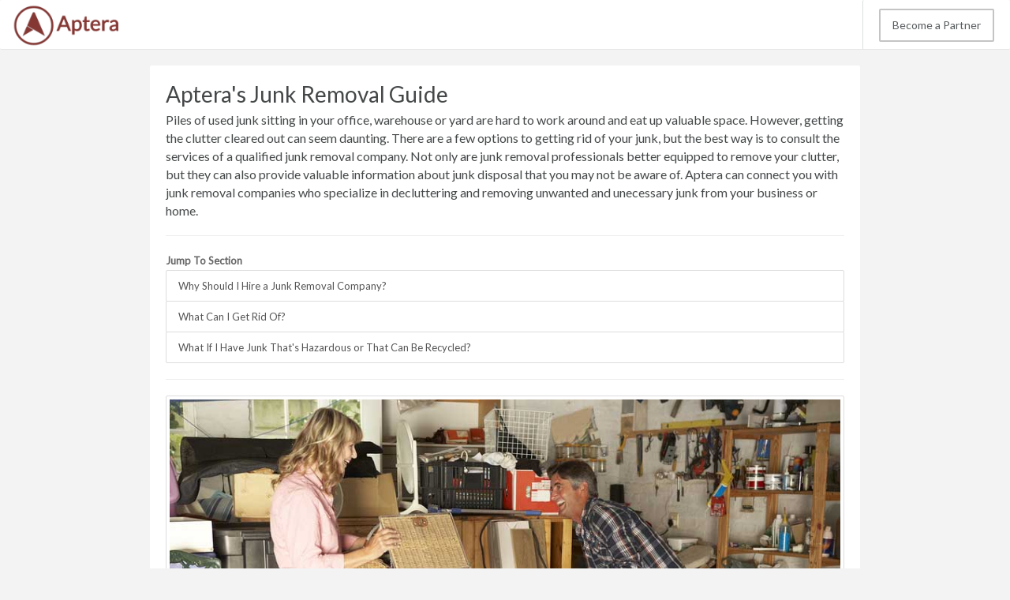

--- FILE ---
content_type: text/html
request_url: http://www.aptera.com/junk-removal.php
body_size: 7681
content:
<!DOCTYPE HTML PUBLIC "-//W3C//DTD HTML 4.01//EN" "http://www.w3.org/TR/html4/strict.dtd">
<html>
	<head>
				<title>Aptera's Junk Removal Price Estimator, Tips & More</title>
		<meta name="description" content="Find out how to keep your business or home free from unwanted debris with this ultimate junk removal cost and tips guide.">
				<base href="http://www.aptera.com/">
	    <!-- Meta -->
	    <meta charset="utf-8">
	    <meta name="viewport" content="width=device-width, initial-scale=1.0">
	    <meta name="author" content="">
		<!-- Latest compiled and minified CSS -->
		<link rel="stylesheet" href="https://maxcdn.bootstrapcdn.com/bootstrap/3.3.5/css/bootstrap.min.css">
				<link rel="stylesheet" href="//maxcdn.bootstrapcdn.com/font-awesome/4.3.0/css/font-awesome.min.css">
		<link rel="stylesheet" href="style.css.php">
		<link href="https://fonts.googleapis.com/css?family=Lato" rel='stylesheet' type='text/css'>
		<script src="https://ajax.googleapis.com/ajax/libs/jquery/2.1.3/jquery.min.js"></script>

		<link rel="shortcut icon" href="/favicon.png" type="image/x-icon">
		<link rel="icon" href="/favicon.png" type="image/x-icon">

		<!-- Start of Woopra Code -->
		<script>
		(function(){
		        var t,i,e,n=window,o=document,a=arguments,s="script",r=["config","track","identify","visit","push","call","trackForm","trackClick"],c=function(){var t,i=this;for(i._e=[],t=0;r.length>t;t++)(function(t){i[t]=function(){return i._e.push([t].concat(Array.prototype.slice.call(arguments,0))),i}})(r[t])};for(n._w=n._w||{},t=0;a.length>t;t++)n._w[a[t]]=n[a[t]]=n[a[t]]||new c;i=o.createElement(s),i.async=1,i.src="//static.woopra.com/js/t/5.js",e=o.getElementsByTagName(s)[0],e.parentNode.insertBefore(i,e)
		})("woopra");

		woopra.config({
		    domain: 'aptera.com'
		});
		woopra.track();
		</script>
		<!-- End of Woopra Code -->

<meta name="google-site-verification" content="Uo1SM2e_D6w5d2bz_DG7f18-jv1E4HCXLKMLTtSBYpQ" />

	</head>
	<body>
				<!-- Static navbar -->
		<nav class="navbar navbar-default navbar-static-top">
			<div class="container-fluid">
				<a class="navbar-brand" href="http://www.aptera.com">
					<img src="images/aptera-logo.png"/>
				</a>
				<div class="navbar-right hidden-xs">
					<ul class="nav navbar-nav">
							        	 			<li><a class="btn btn-primary" href="become-a-partner.php">Become a Partner</a></li>
			 		</ul>
	    			</div>
	       	</div><!--/.nav-collapse -->
	    </nav>
	
<!--=== Body ===-->
<div class="container category">
    <div class="row">
        <div class="col-md-12 content">
            <h1>Aptera's Junk Removal Guide</h1>
<p>Piles of used junk sitting in your office, warehouse or yard are hard to work around and eat up valuable space. However, getting the clutter cleared out can seem daunting. There are a few options to getting rid of your junk, but the best way is to consult the services of a qualified junk removal company. Not only are junk removal professionals better equipped to remove your clutter, but they can also provide valuable information about junk disposal that you may not be aware of. Aptera can connect you with junk removal companies who specialize in decluttering and removing unwanted and unecessary junk from your business or home.</p>
<hr />
<div class="toc">
<p><strong>Jump To Section</strong></p>
<div class="list-group"><a class="list-group-item" href="http://www.aptera.com/junk-removal.php#DIY">Why Should I Hire a Junk Removal Company?</a> <a class="list-group-item" href="http://www.aptera.com/junk-removal.php#rid">What Can I Get Rid Of?</a> <a class="list-group-item" href="http://www.aptera.com/junk-removal.php#hazard">What If I Have Junk That's Hazardous or That Can Be Recycled?</a></div>
</div>
<hr />
<div class="image"><img class="img-responsive img-thumbnail" src="images/junk-removal/couple-clearing-junk-from-garage.jpg" alt="clearing junk from garage" />
<p>Clearing junk provides more unusable space.</p>
</div>
<hr />
<h2 id="DIY">Why Should I Hire a Junk Removal Company?</h2>
<p>Some businesses decide to remove junk themselves. While this may initially save some money, in the long run, it can actually costs more with the time wasted. Choosing to have you and your staff clean out the garbage will eat up time that you would rather be using conducting your business. It could take hours or even days to fully clean out your property. Your employees may also not be physically suited to handle such work or to do the work in a timely manner. Moving several appliances in a single day can require multiple individuals with strong backs. Improper handling can cause back strain or injuries. You also may not have the equipment that can move heavy objects, such as hand trucks. Junk that has been cut or broken may possess sharp edges that can cause an injury. Some removal might require gloves or other safety equipment.</p>
<p>If you plan on removing junk yourself, you will be required to rent a dumpster and load it yourself. Depending on the length of your rental, it can become an eyesore to the surrounding neighborhood and/or may become a problem if your property is too small to handle the length of the dumpster. Dumpsters are generally fine for cement or dirt landscapes, but could harm grass surfaces or landscapes that are carefully cultivated.</p>
<p>With all the work required to remove junk from your property or business, it may be more convenient and efficient to simply hire a junk removal company. In addition to being properly equipped to handle any sized garbage load, a professional junk removal team will make sure that the job is done quickly and efficiently, leaving your business junk-free.</p>
<h3>Junk Removal Prices</h3>
<p>On average, junk removal prices are $350 for the typical home clean out but can range from $150 and $600 or more. Nearly all junk removal companies will offer you a free estimate of how much the removal project will cost before they take on the job, so you will be able to factor in the cost of the removal in advance. Keep in mind that most homeowners underestimate the volume of the junk they want to throw away so the cost can go up as the job starts. To avoid increasing the cost of junk removal once you have begun, planning the day before will help. You simply need to gather everything you want to junk and create a huge pile, preferably in your garage for easy access to the junk truck.</p>
<div class="image"><img class="img-responsive img-thumbnail" src="images/junk-removal/dumpster-with-construction-debris.jpg" alt="dumpster with trash in it" />
<p>Large dumpsters help eliminate unnecessary junk at a job site.</p>
</div>
<hr />
<h2 id="rid">What Can I Get Rid Of?</h2>
<p>Junk removal professionals handle all kinds of garbage and unusable clutter, including:</p>
<ul>
<li>Any kind of furniture, such as sofas, chairs, tables, cabinets, bookcases and nightstands.</li>
<li>The aftermath materials from a construction project, which can include drywall, sheetrock, shingles, flooring and other debris.</li>
<li>Aged or broken appliances such as televisions, stoves, water heaters or refrigerators.</li>
<li>Yard debris resulting from landscaping projects or storm aftermath. This includes tree branches, lumber, fencing, stumps and firewood.</li>
<li>Large, heavy trash that is hard to move to a curb or is not accepted by ordinary municipal service.</li>
<li>Obsolete equipment like printers, faxes or old computers. If your business has undergone a major technical upgrade, you could be filled with lots of old computer equipment that is unusable or simply inefficient to use any longer.</li>
<li>Finally, perhaps you need a whole home cleaned. In the event a house should be cleaned from top to bottom so it can be put up for sale, getting professionals to do the work can be a lifesaver.</li>
</ul>
<h2 id="hazard">What If I Have Junk That's Hazardous or That Can Be Recycled?</h2>
<p>Some materials are simply too hazardous to be thrown in a trash can or a dumpster. For example, batteries that are larger than your ordinary store-bought alkaline batteries (like AA or AAA), such as automobile batteries are generally not accepted by a landfill. Tires are also banned from landfills, as they contain toxic chemicals that can enter groundwater if they are not properly disposed of, and can also release toxins into the air if burned. Old paint can contaminate the environment, especially paint produced prior to 1990 which could contain lead. Junk removal professionals will let you know what materials are hazardous. They will also let you know which materials they can take and which they can't.</p>
<h3>Recycling Options</h3>
<p>For waste that even a junk removal service can't handle, you will likely be directed to alternatives that will accept it. Sometimes waste can be recycled. There are tire and battery companies that will take old tires and batteries and recycle them. Some of your electronic equipment could be eligible for recycling. There are eco-programs available for these cases. For example, some old television sets contain "e-waste," or electronic waste that can pollute the environment if it ends up in a landfill. Junk removers will take your television and ensure that it ends up in a recycling facility. Some of your other appliances, if they are working, can also be taken to places where they can be of use, such as charity centers. The important thing is that you've not only cleared your old equipment from your property, but you've maintained the quality of the environment in the process.</p>
<div class="image"><img class="img-responsive img-thumbnail" src="images/junk-removal/large-commercial-dumpster-fire.jpg" alt="Dumpster on fire" />
<p>For safety reasons, learn what can or cannot be thrown out.</p>
</div>
<hr />
<h2>Don't Let Garbage Take Over</h2>
<p>The bottom line is that you deserve a business space where everything works to your company's full productivity. Unneeded and useless devices, appliances and clutter should go. Fortunately, the services of a well-qualified junk removal company can take the burden off you and your staff. Below are some important things to remember when contemplating removing trash yourself versus hiring a professional:</p>
<ul>
<li>It is better to hire junk removal professionals than to have you and your staff haul out your trash.</li>
<li>Your employees may not be equipped to remove large garbage loads. Back injuries or cuts can result from amateur trash removal.</li>
<li>Junk removal is also preferable to using a dumpster. Not all properties are suited to host a dumpster. Junk removing professionals are versatile and can handle junk loads that are small or large.</li>
<li>If you have junk cluttering your business, get rid of it. Appliances, technical or computer equipment, construction debris, all of it can be hauled away.</li>
<li>Some trash is too hazardous to be disposed of. Consult on what be thrown away and what needs to be recycled or removed to a special disposal location.</li>
<li>Junk removal services can also save you money. You won't have to pay your employees overtime for cleaning up, or incur possible medical bills in case of worker injury.</li>
<li>Recycling options are available for hazardous materials such as tires, batteries, and electronics that contain "e-waste."</li>
</ul>
<p>Let Aptera connect you with a highly qualified junk removal company that will tell you what can be recycled, inform you of hazardous materials that can't be dumped in a landfill, and alternative means to dispose of them. We can quickly connect you with junk removal professionals near you who can handle any type of job, whether at your business or at your home.</p>
<p> </p>
<div class="image"><img class="img-responsive img-thumbnail" src="images/junk-removal/box-of-used-items.jpg" alt="box of used items" /></div>                                    <hr />
            <h3 class="text-center">Related Resources</h3>
            <div class="row">
                <div class="col-md-4 text-center" style="margin-bottom:10px;"><a href="understanding-junk-removal-pricing.php"><img src="http://aptera.com/resources/images/junk-removal-service.jpg" class="img-responsive img-thumbnail">Understanding Junk Removal Pricing</a></div><div class="col-md-4 text-center" style="margin-bottom:10px;"><a href="junk-removal-vs-dumpster-rental.php"><img src="http://aptera.com/resources/images/roll-off-dumpser-truck.jpg" class="img-responsive img-thumbnail">Junk Removal vs. Dumpster Rental</a></div><div class="col-md-4 text-center" style="margin-bottom:10px;"><a href="junk-removal-what-we-take.php"><img src="http://aptera.com/resources/images/general-junk-removal.jpg" class="img-responsive img-thumbnail">Junk Removal - What We Take</a></div>                        </div>
        </div>
    </div>
</div>
<div class="modal fade" id="myModal" tabindex="-1" role="dialog" aria-labelledby="myModalLabel" aria-hidden="true">
    <div class="modal-dialog" style="background-color:transparent">
        <div class='embed-container'>
            <iframe frameborder="0" style="z-index:800"></iframe>
        </div>
    </div>
</div>
<style>
.category{
   max-width:900px;
   margin:auto;
}
.content{
   background-color: white;
   padding:20px;
}
.content dl{font-size:16px;}
.image{
   margin-top:20px;margin-bottom:20px;
}
.toc {font-size:small;}
.toc p{font-size:small;margin-bottom:0px;color:#666;}
.image p{font-size:small;text-align:center;}
.sidebox {background-color: white;padding:10px 20px;margin-bottom:20px;}

.modal-backdrop.in {
   opacity: 0.7;
}

.embed-container { position: relative; padding-bottom: 100%; height: 0; overflow: hidden; max-width: 100%; min-height: 100%; } .embed-container iframe, .embed-container object, .embed-container embed { position: absolute; top: 0; left: 0; width: 100%; height: 100%; }
</style>


<!--=== End Body ===-->


	<div class="footer">
	   <div class="container">
	   <div class="row" style="padding-top:30px">

	   <div class="col-sm-4 col-md-3">
           	   <h5>About Aptera</h5>
	   <ul class="list-unstyled">
	   <li><a href="about-aptera.php">About Us</a></li>
		<li style="border-bottom:0px"><a href="employment-opportunities.php">Employment Opportunities</a></li>
	   </ul>
	   	   </div>
	   <div class="col-sm-4 col-md-4 col-md-offset-1">
           	   <ul class="list-unstyled" style="margin-top:57px">
		<li><a href="our-process.php">Our Process</a></li>
		<li style="border-bottom:0px"><a href="contact-us.php">Contact</a></li>
	   </ul>
				   </div>
	   <div class="col-sm-4 col-md-3 col-md-offset-1">
	   <ul class="list-unstyled" style="margin-top:57px">
	   <li style="border-bottom:0px"><a href="become-a-partner.php">Become a Partner</a></li>
	   </ul>
	   </div>

	   </div>
	   </div>
	</div>
	<!--=== Copyright ===-->
	<div class="copyright">
		<div class="container">
			<div class="row">
		            <p class="copyright-space">
	                    2026 &copy; Aptera.com ALL Rights Reserved.
	                    <a href="privacy-policy.php">Privacy</a> | <a href="terms-of-service.php">Terms</a> | <a href="copyright-notice.php">Copyright</a>	                    </p>
			</div><!--/row-->
		</div><!--/container-->
	</div><!--/copyright-->
	<!--=== End Copyright ===-->
	<style>
	/* Footer
	----------------------------------------------- */
	.footer{min-height:250px;background-color:#181918;;color:#BA3842;margin-top:30px;margin-bottom:0px}
	.footer h5{font-size:24px;line-height:40px;font-weight:300;border-bottom:2px solid #5E6666}
	.footer a{color:#5E6666}
	.footer li{line-height:35px;border-bottom:1px dotted #5E6666}
	.footer ul{margin-top:-7px}

	.copyright{height:60px;line-height:60px;background-color:#000;color:#5E6666;margin-top:0px;padding-left:30px}
	.copyright a{color:#5E6666}
	.copyright-space{margin-bottom:0px;}
	</style>



<div class="modal fade login" tabindex="-1" role="dialog">
<div id="login-overlay" class="modal-dialog">
	<div class="modal-content">
		 <div class="modal-header">
			  <button type="button" class="close" data-dismiss="modal"><span aria-hidden="true">×</span><span class="sr-only">Close</span></button>
			  <h4 class="modal-title" id="myModalLabel">Login to Aptera</h4>
		 </div>
		 <div class="modal-body">
			  <div class="row">
					<div class="col-xs-6">
						 <div class="well">
							  <form id="loginForm" method="POST" action="">
									<div class="form-group">
										 <label for="username" class="control-label">Username</label>
										 <input type="text" class="form-control" id="username" name="username" value="" required="" title="Please enter you username" placeholder="example@gmail.com">
										 <span class="help-block"></span>
									</div>
									<div class="form-group">
										 <label for="password" class="control-label">Password</label>
										 <input type="password" class="form-control" id="password" name="password" value="" required="" title="Please enter your password">
										 <span class="help-block"></span>
									</div>
									<div id="loginErrorMsg" class="alert alert-error hide">Wrong username or password</div>
									<div class="checkbox">
										 <label>
											  <input type="checkbox" name="remember" id="remember"> Remember login
										 </label>
										 <p class="help-block">(if this is a private computer)</p>
									</div>
									<button type="submit" class="btn btn-danger btn-block">Login</button>
							  </form>
						 </div>
					</div>
					<div class="col-xs-6">
						 <p style="font-weight:bold">Become a Partner</p>
						 <p>You are a good fit for Aptera if you:</p>
						 <ul class="list-unstyled" style="line-height: 2">
							  <li><span class="fa fa-check text-success"></span> Are Fully Licensed</li>
							  <li><span class="fa fa-check text-success"></span> Are Fully Insured</li>
							  <li><span class="fa fa-check text-success"></span> Are Highly Recommended</li>
							  <li><span class="fa fa-check text-success"></span> Have a Good Track Record</li>
							  <li><span class="fa fa-check text-success"></span> Offer Competitive Priced</li>
						 </ul>
						 <p><a href="become-a-partner/" class="btn btn-primary btn-block">Register Now!</a></p>
					</div>
			  </div>
		 </div>
	</div>
</div>
</div>

<script type="text/javascript" src="https://cdnjs.cloudflare.com/ajax/libs/jquery.form/3.51/jquery.form.min.js"></script>
<script type="text/javascript" src="https://cdnjs.cloudflare.com/ajax/libs/jquery-validate/1.13.1/jquery.validate.min.js"></script>
<script type="text/javascript" src="https://cdnjs.cloudflare.com/ajax/libs/jquery.ba-bbq/1.2.1/jquery.ba-bbq.min.js"></script>
<script type="text/javascript" src="//ajax.googleapis.com/ajax/libs/jqueryui/1.11.3/jquery-ui.min.js"></script>
<script type="text/javascript" src="https://cdnjs.cloudflare.com/ajax/libs/jquery.maskedinput/1.3.1/jquery.maskedinput.min.js"></script>
<link rel="stylesheet" href="https://cdnjs.cloudflare.com/ajax/libs/bootstrap-datepicker/1.4.0/css/bootstrap-datepicker.css">
<script type="text/javascript" src="https://cdnjs.cloudflare.com/ajax/libs/bootstrap-datepicker/1.4.0/js/bootstrap-datepicker.js"></script>



<script type="text/javascript" src="js/jquery.form.wizard.js"></script>

<script type="text/javascript" src="js/chosen.jquery.min.js"></script>

<!-- Latest compiled and minified JavaScript -->
<script src="https://maxcdn.bootstrapcdn.com/bootstrap/3.3.5/js/bootstrap.min.js"></script>



<link href="//cdnjs.cloudflare.com/ajax/libs/select2/4.0.0/css/select2.min.css" rel="stylesheet" />
<script src="//cdnjs.cloudflare.com/ajax/libs/select2/4.0.0/js/select2.min.js"></script>


<script>
jQuery(function($){
$(".phone").mask("(999) 999-9999");
});

//$.fn.datepicker.noConflict
var datepicker = $.fn.datepicker.noConflict(); // return $.fn.datepicker to previously assigned value
$.fn.bootstrapDP = datepicker;

$('.date').bootstrapDP({
    format: "yyyy-mm-dd",
    startDate: "-today",
    orientation: "top auto",
    autoclose: true
});

jQuery(document).ready( function(){
    jQuery('#demoForm').fadeIn(10);
} );
</script>


<script src="//static.getclicky.com/js" type="text/javascript"></script>
<script type="text/javascript">try{ clicky.init(100863753); }catch(e){}</script>
<noscript><p><img alt="Clicky" width="1" height="1" src="//in.getclicky.com/100863753ns.gif" /></p></noscript>

<script defer src="https://static.cloudflareinsights.com/beacon.min.js/vcd15cbe7772f49c399c6a5babf22c1241717689176015" integrity="sha512-ZpsOmlRQV6y907TI0dKBHq9Md29nnaEIPlkf84rnaERnq6zvWvPUqr2ft8M1aS28oN72PdrCzSjY4U6VaAw1EQ==" data-cf-beacon='{"version":"2024.11.0","token":"0d5a1ab8b49c4b4481a6d8f5ea5df2aa","r":1,"server_timing":{"name":{"cfCacheStatus":true,"cfEdge":true,"cfExtPri":true,"cfL4":true,"cfOrigin":true,"cfSpeedBrain":true},"location_startswith":null}}' crossorigin="anonymous"></script>
</body>
</html>
